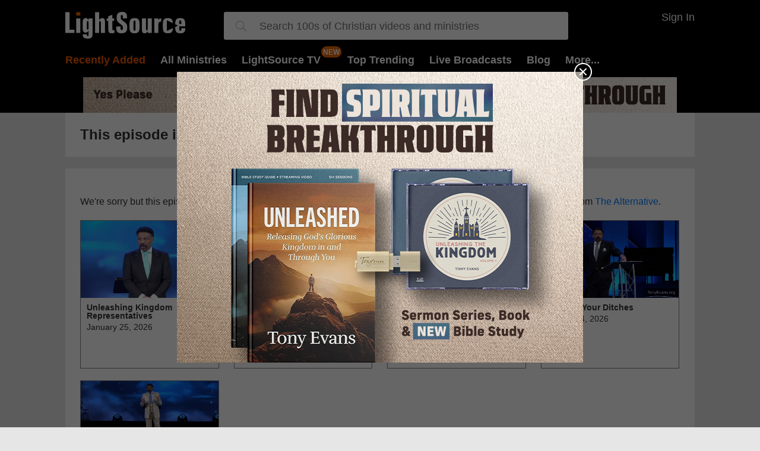

--- FILE ---
content_type: text/html; charset=utf-8
request_url: https://www.lightsource.com/ministry/the-alternative/the-concept-of-grace-664636.html
body_size: 8101
content:


<!DOCTYPE html>
<html lang="en">
<head>
    <meta charset="utf-8" />
    <meta name="viewport" content="width=device-width, initial-scale=1.0">
        <title> - The Alternative with Dr. Tony Evans - Watch Christian Video, TV</title>

    <meta name="robots" content="noindex, follow">

    <meta name="description" content=" - Dr. Tony Evans, The Alternative. Watch Christian video & TV shows from ministry broadcasts and programs free online."/>

<meta property="fb:admins" content="696121494" />
<meta property="fb:app_id" content="197886413558535" />
    <meta property="fb:pages" content="95167414307">


    <meta property="og:type" content="article" />
    <meta property="og:type" content="video" />



    
<script src="//www.lightsource.com/areas/shared/scripts2/jquery.2.1.3.min.js?v=1364"></script>

<link href="//www.lightsource.com/areas/lightsource/content2/all.min.css?v=1364" rel="stylesheet"/>



<link rel="apple-touch-icon" sizes="57x57" href="//www.lightsource.com/areas/lightsource/content2/favicons/apple-touch-icon-57x57.png">
<link rel="apple-touch-icon" sizes="60x60" href="//www.lightsource.com/areas/lightsource/content2/favicons/apple-touch-icon-60x60.png">
<link rel="apple-touch-icon" sizes="72x72" href="//www.lightsource.com/areas/lightsource/content2/favicons/apple-touch-icon-72x72.png">
<link rel="apple-touch-icon" sizes="76x76" href="//www.lightsource.com/areas/lightsource/content2/favicons/apple-touch-icon-76x76.png">
<link rel="apple-touch-icon" sizes="114x114" href="//www.lightsource.com/areas/lightsource/content2/favicons/apple-touch-icon-114x114.png">
<link rel="apple-touch-icon" sizes="120x120" href="//www.lightsource.com/areas/lightsource/content2/favicons/apple-touch-icon-120x120.png">
<link rel="apple-touch-icon" sizes="144x144" href="//www.lightsource.com/areas/lightsource/content2/favicons/apple-touch-icon-144x144.png">
<link rel="apple-touch-icon" sizes="152x152" href="//www.lightsource.com/areas/lightsource/content2/favicons/apple-touch-icon-152x152.png">
<link rel="apple-touch-icon" sizes="180x180" href="//www.lightsource.com/areas/lightsource/content2/favicons/apple-touch-icon-180x180.png">
<link rel="icon" type="image/png" href="//www.lightsource.com/areas/lightsource/content2/favicons/favicon-32x32.png" sizes="32x32">
<link rel="icon" type="image/png" href="//www.lightsource.com/areas/lightsource/content2/favicons/android-chrome-192x192.png" sizes="192x192">
<link rel="icon" type="image/png" href="//www.lightsource.com/areas/lightsource/content2/favicons/favicon-96x96.png" sizes="96x96">
<link rel="icon" type="image/png" href="//www.lightsource.com/areas/lightsource/content2/favicons/favicon-16x16.png" sizes="16x16">
<link rel="manifest" href="//www.lightsource.com/areas/lightsource/content2/favicons/manifest.json">
<link rel="shortcut icon" href="//www.lightsource.com/areas/lightsource/content2/favicons/favicon.ico">
<meta name="msapplication-TileColor" content="#da532c">
<meta name="msapplication-TileImage" content="//www.lightsource.com/areas/lightsource/content2/favicons/mstile-144x144.png">
<meta name="msapplication-config" content="//www.lightsource.com/areas/lightsource/content2/favicons/browserconfig.xml">
<meta name="theme-color" content="#ffffff">



    <meta name="apple-itunes-app" content="app-id=414714088, app-argument=sid-801">
<meta name="p:domain_verify" content="19bee076271d2454f81546ca3c3f5803" />





    
    

<!-- Google Tag Manager -->
<script>
(function(w,d,s,l,i){w[l]=w[l]||[];w[l].push({'gtm.start':
new Date().getTime(),event:'gtm.js'});var f=d.getElementsByTagName(s)[0],
j=d.createElement(s),dl=l!='dataLayer'?'&l='+l:'';j.async=true;j.src=
'https://www.googletagmanager.com/gtm.js?id='+i+dl;f.parentNode.insertBefore(j,f);
})(window,document,'script','dataLayer','GTM-592SPG');</script>
<!-- End Google Tag Manager -->


    <link href="https://i.swncdn.com/cdn/660w/zcast/lightsource/show-takeovers/the-alternative-801/ep3rmt.webp" rel="preload" as="image" />

    <link href="//vjs.zencdn.net/8.3.0/video-js.min.css" rel="stylesheet">
    <script src="//vjs.zencdn.net/8.3.0/video.min.js"></script>
    
    <link href="/js/lib/videojs/video-js.min.css" rel="stylesheet" />
    <link href="/js/lib/videojs/fantasy-theme.min.css" rel="stylesheet" />
    <script src="/js/lib/videojs/video.min.js"></script>

    <!--START Digioh Low Impact Javascript-->
    <script async type='text/javascript' src='https://forms.lightsource.com/w37htfhcq2/vendor/41db7558-fcbc-47d5-b8f5-c0a5709995e5/lightbox_speed.js'></script>
    <!--END Digioh Low Impact Javascript-->
    <!-- Admiral -->
    <script type="text/javascript">
!(function(M,_name){M[_name]=M[_name]||function h(){(h.q=h.q||[]).push(arguments)},M[_name].v=M[_name].v||2,M[_name].s="1";})(window,decodeURI(decodeURI('a%64%256%64i%72al')));!(function(M,h,Z,R){Z=M.createElement(h),M=M.getElementsByTagName(h)[0],Z.async=1,Z.src="https://cubchannel.com/j/k5epedf/0ww1ygfkj",(R=0)&&R(Z),M.parentNode.insertBefore(Z,M)})(document,"script");;
!(function(M,h,Z,R,o){function a(R,o){try{a=M.localStorage,(R=JSON.parse(a[decodeURI(decodeURI('ge%25%37%34%2549%74%65m'))](Z)).lgk||[])&&(o=M[h].pubads())&&R.forEach((function(M){M&&M[0]&&o.setTargeting(M[0],M[1]||"")}))}catch(b){}var a}try{(o=M[h]=M[h]||{}).cmd=o.cmd||[],typeof o.pubads===R?a():typeof o.cmd.unshift===R?o.cmd.unshift(a):o.cmd.push(a)}catch(b){}})(window,decodeURI(decodeURI('%67%25%36f%256f%256%37%256cet%61%67')),"_a"+decodeURI(decodeURI("Q%25%35%33%25%330%25%331Qk%25%3514O%2555%255%35%25%379RT%255a%254%35%52%2545%59%257%38%51%25%354%254%32%43%51%6aA%253%33%4d%7aM%253%32R%25%355%25%35%35%25%37%34%254%64T%25%36%33")),"function");;
;;;!(function(M,h,Z,R,o,a,b,v,S,y,Y){function q(){for(var M=[],h=arguments.length,Z=0;Z<h;Z++)M.push(arguments[Z]);var R,o=M[1],a=typeof o===b,v=M[2],q={gppVersion:"1.1",cmpStatus:"stub",cmpDisplayStatus:"hidden",signalStatus:"not ready",supportedAPIs:["7:usnat"].reduce((function(M,h){return h&&M.push(h),M}),[]),cmpId:9,sectionList:[],applicableSections:[0],gppString:"",parsedSections:{}};function A(M){a&&o(M,!0)}switch(M[0]){case"ping":return A(q);case"queue":return S;case"events":return y;case"addEventListener":return a&&(R=++Y,y.push({id:R,callback:o,parameter:v})),A({eventName:"listenerRegistered",listenerId:R,data:!0,pingData:q});case"removeEventListener":for(R=!1,Z=0;Z<y.length;Z++)if(y[Z].id===v){y.splice(Z,1),R=!0;break}return A(R);case"hasSection":case"getSection":case"getField":return A(null);default:return void S.push(M)}}q.v=2,typeof h[Z]!==b&&(h[Z]=h[Z]||q,h[v]&&h[v]("message",(function(M,R){var b="string"==typeof M.data;(R=b?((function(M){try{return JSON.parse(M)}catch(h){}})(M.data)||{})[o]:(M.data||{})[o])&&h[Z](R.command,(function(h,Z){var o={__gppReturn:{returnValue:h,success:Z,callId:R.callId}};M.source.postMessage(b?JSON.stringify(o):o,"*")}),a in R?R[a]:null,R.version||1)}),!1),(function A(){if(!h.frames[R]){var Z=M.body;if(Z){var o=M.createElement("iframe");o.style.display="none",o.name=R,Z.appendChild(o)}else h.setTimeout(A,5)}})())})(document,window,"__gpp","__gppLocator","__gppCall","parameter","function","addEventListener",[],[],0);</script>    
</head>
<body ng-app="app" data-view="Show-Details">
    

<!-- Google Tag Manager (noscript) -->
<noscript>
    <iframe src="https://www.googletagmanager.com/ns.html?id=GTM-592SPG"
            height="0" width="0" style="display:none;visibility:hidden"></iframe>
</noscript>
<!-- End Google Tag Manager (noscript) -->

    <header class="main">
        <div class="inner group">
            <span empty-live-stream-notification-badge="0" class="menu">
                <img src="/areas/shared/content2/img/bars-fff.svg" />
            </span>
            <a class="logo" href="https://www.lightsource.com/"></a>

            <style>
    .spinner {
        animation: rotation 2s infinite linear;
    }

    @keyframes rotation {
        from {
            transform: rotate(0deg);
        }

        to {
            transform: rotate(359deg);
        }
    }
</style>

<svg class="search" style="width:24px" viewBox="0 0 512 512"><path d="M508.9 493.8L353.1 338c32.4-35.9 52.2-83.3 52.2-135.3C405.3 90.9 314.4 0 202.7 0S0 90.9 0 202.7s90.9 202.7 202.7 202.7c52 0 99.4-19.9 135.3-52.2l155.8 155.8c2.1 2.1 4.8 3.1 7.5 3.1 2.7 0 5.5-1 7.5-3.1C513 504.7 513 498 508.9 493.8zM202.7 384c-100 0-181.3-81.3-181.3-181.3S102.7 21.3 202.7 21.3 384 102.7 384 202.7 302.6 384 202.7 384z" /></svg>

<div id="newSearchContainer" class="searchContainer">
    <svg class="closeSearch" viewBox="0 0 512 512"><path d="M284.3 256L506.1 34.1c7.8-7.8 7.8-20.5 0-28.3 -7.8-7.8-20.5-7.8-28.3 0L256 227.7 34.1 5.9c-7.8-7.8-20.5-7.8-28.3 0 -7.8 7.8-7.8 20.5 0 28.3l221.9 221.9L5.9 477.9c-7.8 7.8-7.8 20.5 0 28.3 3.9 3.9 9 5.9 14.1 5.9 5.1 0 10.2-2 14.1-5.9L256 284.3l221.9 221.9c3.9 3.9 9 5.9 14.1 5.9s10.2-2 14.1-5.9c7.8-7.8 7.8-20.5 0-28.3L284.3 256z"></path></svg>
    <svg class="searchForExpanded" style="width:18px;fill:#999;" viewBox="0 0 512 512"><path d="M508.9 493.8L353.1 338c32.4-35.9 52.2-83.3 52.2-135.3C405.3 90.9 314.4 0 202.7 0S0 90.9 0 202.7s90.9 202.7 202.7 202.7c52 0 99.4-19.9 135.3-52.2l155.8 155.8c2.1 2.1 4.8 3.1 7.5 3.1 2.7 0 5.5-1 7.5-3.1C513 504.7 513 498 508.9 493.8zM202.7 384c-100 0-181.3-81.3-181.3-181.3S102.7 21.3 202.7 21.3 384 102.7 384 202.7 302.6 384 202.7 384z" /></svg>
    <i class="searchLoadingIcon">
        <svg class="spinner" fill="#ccc" width="20" height="20" viewBox="0 0 1792 1792" xmlns="http://www.w3.org/2000/svg"><path d="M1760 896q0 176-68.5 336t-184 275.5-275.5 184-336 68.5-336-68.5-275.5-184-184-275.5-68.5-336q0-213 97-398.5t265-305.5 374-151v228q-221 45-366.5 221t-145.5 406q0 130 51 248.5t136.5 204 204 136.5 248.5 51 248.5-51 204-136.5 136.5-204 51-248.5q0-230-145.5-406t-366.5-221v-228q206 31 374 151t265 305.5 97 398.5z" /></svg>
    </i>
    <input id="searchBox" type="text" class="searchInput" placeholder="Search 100s of Christian videos and ministries" />
    <div class="searchResults">
        <div class="showsResults results">
            <div class="resultsHeader">Ministries</div>
            <div class="shows"></div>
            <a href="/ministries/" class="moreResultsLink">View All Ministries</a>
        </div>

        <div class="episodeResults results" style="margin-bottom: 0px;">
            <div class="resultsHeader">Episodes</div>
            <div class="episodesForSearch"></div>
            <a href="" class="viewAllEpisodesLink moreResultsLink">View All Episodes</a>
        </div>
        <span class="noResultsMessage">Sorry, your search returned no results :(</span>
    </div>
</div>


            <div class="userControls">
                    <span onclick="zcast.shared.showUserOverlay()" class="signInOrOut">Sign In</span>
            </div>
            <nav>
                <a class="highlight" href="https://www.lightsource.com/ministries/recently-added">Recently Added</a>
                <a href="https://www.lightsource.com/ministries/">All Ministries</a>
                <a href="/tv" class="mr-40" new-badge>LightSource TV</a>
                <a href="#" data-jq-dropdown="#topTrendingMenuOptions">Top Trending</a>
                <a live-stream-badge="0" href="https://www.lightsource.com/live-broadcasts.html">Live Broadcasts</a>
                <a href="https://www.lightsource.com/blog/">Blog</a>
                <a href="#" data-jq-dropdown="#moreMenuOptions">More...</a>
            </nav>
        </div>
    </header>


            <div class="bannerContainer" style="background-color:">
            <a class="banner" href="https://www.lightsource.com/ministry/the-alternative/adclick-4.html?stoid=17362" target="_blank" rel="nofollow" data-update-ad-click-category-id>
                <img class="desktop tablet" src="https://content.swncdn.com/zcast/lightsource/show-takeovers/the-alternative-801/w6yday.jpg" style="height: 60px" />
                <img class="mobile" width="660" height="60" src="https://i.swncdn.com/cdn/660w/zcast/lightsource/show-takeovers/the-alternative-801/ep3rmt.webp" data-fb-src="https://content.swncdn.com/zcast/lightsource/show-takeovers/the-alternative-801/ep3rmt.jpg" />
            </a>
        </div>



    



    <div class="container2 ">
            <h1>
    This episode is no longer available.
</h1>




<div class="basicPage noLongerAvailable episode">
    <p>
        We're sorry but this episode no longer available on <a href="https://www.lightsource.com">Lightsource.com</a>. However, below are some other recent episodes from <a href="https://www.lightsource.com/ministry/the-alternative/">The Alternative</a>.
    </p>
    <div class="featuredShows">
            <a class="featuredShow" href="https://www.lightsource.com/ministry/the-alternative/unleashing-kingdom-representatives-1269579.html">
                <img src="https://zcast.swncdn.com/episodes/zcast/the-alternative/0001/01-01/1269579/801_202612692111007.jpg" alt="Unleashing Kingdom Representatives" />
                <div class="description">
                    <div class="showTitle dotdotdot">Unleashing Kingdom Representatives</div>
                    <div class="showHost dotdotdot">January 25, 2026</div>
                </div>
            </a>
            <a class="featuredShow" href="https://www.lightsource.com/ministry/the-alternative/unleashing-kingdom-mysteries-1268823.html">
                <img src="https://zcast.swncdn.com/episodes/zcast/the-alternative/0001/01-01/1268823/801_2026118101628004.jpg" alt="Unleashing Kingdom Mysteries" />
                <div class="description">
                    <div class="showTitle dotdotdot">Unleashing Kingdom Mysteries</div>
                    <div class="showHost dotdotdot">January 18, 2026</div>
                </div>
            </a>
            <a class="featuredShow" href="https://www.lightsource.com/ministry/the-alternative/unleashing-kingdom-values-1268824.html">
                <img src="https://zcast.swncdn.com/episodes/zcast/the-alternative/0001/01-01/1268824/801_202611810182005.jpg" alt="Unleashing Kingdom Values" />
                <div class="description">
                    <div class="showTitle dotdotdot">Unleashing Kingdom Values</div>
                    <div class="showHost dotdotdot">January 11, 2026</div>
                </div>
            </a>
            <a class="featuredShow" href="https://www.lightsource.com/ministry/the-alternative/digging-your-ditches-1267298.html">
                <img src="https://zcast.swncdn.com/episodes/zcast/the-alternative/0001/01-01/1267298/801_20261511189004.jpg" alt="Digging Your Ditches" />
                <div class="description">
                    <div class="showTitle dotdotdot">Digging Your Ditches</div>
                    <div class="showHost dotdotdot">January 4, 2026</div>
                </div>
            </a>
            <a class="featuredShow" href="https://www.lightsource.com/ministry/the-alternative/unleashing-kingdom-generosity-1266479.html">
                <img src="https://zcast.swncdn.com/episodes/zcast/the-alternative/0001/01-01/1266479/801_202512299852001.jpg" alt="Unleashing Kingdom Generosity" />
                <div class="description">
                    <div class="showTitle dotdotdot">Unleashing Kingdom Generosity</div>
                    <div class="showHost dotdotdot">December 28, 2025</div>
                </div>
            </a>
    </div>
</div>

        
    </div>

    


<footer>
        <div class="appBanner">
            <div class="appBannerTitle">More Ways to Watch</div>
            <div class="apps">
                <a href="/how-to-install-roku-channel">
                    <img src="https://content.swncdn.com/zcast/shared/Logo-Roku.png" />
                </a>
                <a class="ios" target="_blank" href="https://itunes.apple.com/us/app/lightsource/id414714088?mt=8">
                    <img src="https://content.swncdn.com/zcast/shared/Logo-Apple.png" />
                </a>
                <a target="_blank" href="https://play.google.com/store/apps/details?id=com.lightsource.android&hl=en">
                    <img src="https://content.swncdn.com/zcast/shared/Logo-Android.png" />
                </a>
            </div>
        </div>
<div class="content">

    <div class="social">
        <a target="_blank" href="http://www.facebook.com/lightsourcecom">
            <i>
                <svg class="facebook" width="23" height="23" style="fill:grey" enable-background="new 0 0 256 256" viewBox="0 0 1792 1792" xmlns="http://www.w3.org/2000/svg"><path d="M1343 12v264h-157q-86 0-116 36t-30 108v189h293l-39 296h-254v759h-306v-759h-255v-296h255v-218q0-186 104-288.5t277-102.5q147 0 228 12z" /></svg>
            </i>
        </a>

    </div>
    <div class="links">
        <a href="https://www.lightsource.com/mobile-app">Get the App</a>
        <a target="_blank" data-no-update-url href="https://salemmedia.com/salem-web-network-privacy-policy/">Privacy Policy</a>
        <a target="_blank" data-no-update-url href="http://www.salemwebnetwork.com/our-brands/terms-of-use/">Terms of Use</a>
            <a href="https://www.lightsource.com/help/contact-us.html">Contact Lightsource.com</a>
                    <a target="_blank" href="http://www.lightsource.com/help/about-us.html">About Us</a>
            <a target="_blank" href="http://www.lightsource.com/site-map.html">Site Map</a>
            <a target="_blank" href="http://www.lightsource.com/broadcast-get-info.html">Broadcast with Us</a>
            <a target="_blank" href="http://www.salemwebnetwork.com/advertise-with-us/">Advertise with Us</a>

        <a target="_blank" href="https://salemmedia.com/salem-web-network-ccpa-privacy-notice-for-california-residents/">California - CCPA Notice</a>
    </div>
    <div id="us-nat-optout" data-google-interstitial="false" style="font-size:14px;margin-top:20px;text-align:center;"></div>

    <div class="copyright">Copyright © 2026, Lightsource.com. All rights reserved. Article Images Copyright © 2026 Jupiter Images Corporation.</div>
</div>
</footer>
    <div class="mobile mobileBottomGutterHack"></div>
    <script>
        var salemMetaTemp = {
            episodeId: 0,
            episodeLiveDate: '0001-01-01',
            showId: 801,
            showSlug: 'the-alternative',
            episodeUrl: '',
            url: 'http://www.lightsource.com/ministry/the-alternative/the-concept-of-grace-664636.html',
            rawUrl: '/ministry/the-alternative/the-concept-of-grace-664636.html',
            actionName: 'Details',
            controllerName: 'Show',
            focusProject: false
        }
        window.salemMeta = window.salemMeta || {}
        window.salemMeta = { // in case other parts of the dom have mods to salemMeta
            ...window.salemMeta,
            ...salemMetaTemp
        }
    </script>

    <script src="/areas/lightsource/scripts2/dev-dialog.js"></script>
    <script>window.zetaBrand = 'lightsource'</script>
    <script src="/areas/lightsource/scripts2/zeta/index.js"></script>
        <script>
            window.salemMeta = window.salemMeta || {}
            window.salemMeta.zetaUniqueId = `show-other-801-Details`
            window.salemMeta.zetaPageType = `show-other`

            window.zeta.Init(`show-other-801-Details`, `show-other`)

            $(document).ready(function () {
            
                //On log out, a session storage flag is set to clear the zeta user data on next page load
                const pendingZetaClearKey = 'pendingZetaClear'
                const pendingZetaClear = sessionStorage.getItem(pendingZetaClearKey)
                sessionStorage.removeItem(pendingZetaClearKey)
                if (pendingZetaClear) {
                    window.zeta.ClearUser()
                }
            
})
        </script>

    <script>
    var domain = 'www.lightsource.com';
    var followConversionTrackingImgSrc = '//www.googleadservices.com/pagead/conversion/947387527/?label=YcWfCNaA2W4Qh_nfwwM';
</script>



<script type='text/javascript'>var allpass_containerRequests = [], allpass_publicationId = null, allpass_parentPublicationId = null;</script>
<script defer type='text/javascript' src='https://allpass.salemwebnetwork.com/newsletters/init?language='></script>
    <script>var baseUrl = '/';</script>
<script src="/areas/shared/scripts2/lazysizes.min.js" async=""></script>
<script src="//www.lightsource.com/areas/lightsource/scripts2/all.min.js?gaevents=1&v=1364"></script>



<button style="display:none" data-app="ls" class="apSignInBtn">Whatever - AllPass needs existence of this class for the Forgot Password link to work.</button>

<div id="topTrendingMenuOptions" class="jq-dropdown jq-dropdown-tip headerMenu">
    <ul class="jq-dropdown-menu">
        <li><a href="https://www.lightsource.com/ministries/">Browse All Ministries</a></li>
        <li class="jq-dropdown-divider"></li>
            <li><a href="https://www.lightsource.com/ministry/understanding-the-times/">Understanding the Times</a></li>
            <li><a href="https://www.lightsource.com/ministry/the-potters-house/">The Potter&#39;s Touch</a></li>
            <li><a href="https://www.lightsource.com/ministry/turning-point/">Turning Point</a></li>
            <li><a href="https://www.lightsource.com/ministry/in-touch-ministries/">In Touch Ministries</a></li>
            <li><a href="https://www.lightsource.com/ministry/love-israel/">Love Israel</a></li>
            <li><a href="https://www.lightsource.com/ministry/chuck-swindoll-sermons/">Chuck Swindoll Sermons</a></li>
            <li><a href="https://www.lightsource.com/ministry/amazing-facts/">Amazing Facts</a></li>
            <li><a href="https://www.lightsource.com/ministry/daily-hope/">Pastor Rick&#39;s Daily Hope</a></li>
            <li><a href="https://www.lightsource.com/ministry/powerpoint-with-jack-graham/">PowerPoint </a></li>
            <li><a href="https://www.lightsource.com/ministry/its-supernatural/">It&#39;s Supernatural!</a></li>
            <li><a href="https://www.lightsource.com/ministry/video-insights/">Insight for Living</a></li>
            <li><a href="https://www.lightsource.com/ministry/greg-laurie-tv/">Harvest + Greg Laurie</a></li>
            <li><a href="https://www.lightsource.com/ministry/from-his-heart/">From His Heart</a></li>
            <li><a href="https://www.lightsource.com/ministry/life-today/">LIFE Today</a></li>
            <li><a href="https://www.lightsource.com/ministry/leading-the-way/">Leading The Way</a></li>
            <li><a href="https://www.lightsource.com/ministry/joel-osteen-ministries/">Joel Osteen Ministries</a></li>
            <li><a href="https://www.lightsource.com/ministry/forward-by-faith/">Forward by Faith</a></li>
            <li><a href="https://www.lightsource.com/ministry/richardellistalks/">Richard Ellis Talks</a></li>
            <li><a href="https://www.lightsource.com/ministry/family-talk-videos/">Family Talk Videos</a></li>
            <li><a href="https://www.lightsource.com/ministry/beth-ariel/">Messianic Viewpoint TV</a></li>
    </ul>
</div>
<div id="moreMenuOptions" class="jq-dropdown jq-dropdown-tip">
    <ul class="jq-dropdown-menu">
        <li><a href="https://www.lightsource.com/mobile-app">Apps</a></li>
        <li><a href="https://www.lightsource.com/devotionals/">Devotionals</a></li>
        <li><a href="https://www.lightsource.com/newsletters/">Newsletters</a></li>
        <li><a href="http://www.biblestudytools.com/" target="_blank">Bible</a></li>
        <li><a href="https://www.lightsource.com/verse-of-the-day">Verse of the Day</a></li>
    </ul>
</div>
<div id="userOptions" class="jq-dropdown jq-dropdown-tip jq-dropdown-anchor-right">
    <ul class="jq-dropdown-menu">
        <li><a href="https://www.lightsource.com/my-subscriptions/">Ministries I'm Following</a></li>
        <li><a href="https://www.lightsource.com/my-account/">Account Settings</a></li>
        <li><a href="#" onclick="zcast.shared.signOut();return false;">Sign Out</a></li>
    </ul>
</div>
<div class="overlay overlay-hugeinc">
    <img class="closeButton closeOverlayButton" src="/areas/shared/content2/img/times-fff.svg" />
    <nav class="nav-mobile">
        <ul style="background: transparent">
            <li><a href="https://www.lightsource.com/">Home</a></li>
            <li><a href="https://www.lightsource.com/ministries/recently-added">Recently Added</a></li>
            <li><a href="https://www.lightsource.com/ministries/">All Ministries</a></li>
            <li><a live-stream-badge="0" href="https://www.lightsource.com/live-broadcasts.html">Live Broadcasts</a></li>
            <li><a href="https://www.lightsource.com/mobile-app">Apps</a></li>
            <li><a href="https://www.lightsource.com/blog/">Blog</a></li>
            <li><a href="https://www.lightsource.com/devotionals/">Devotionals</a></li>
            <li><a href="https://www.lightsource.com/newsletters/">Newsletters</a></li>
            <li><a href="http://www.biblestudytools.com/" target="_blank">Bible</a></li>
        </ul>
        <div class="userNav">
                <a class="signIn" onclick="zcast.shared.closeMenuThenShowUserOverlay()">Sign In</a>
        </div>
    </nav>
</div>

    <script>
        $(document).ready(function () {
            takeovers.init(801);
        });
    </script>

<script src="https://www.salemallpass.com/scripts/init.js" defer></script>

<script>
    var supportsWebP = function () { var e = document.createElement("canvas"); return !(!e.getContext || !e.getContext("2d")) && 0 == e.toDataURL("image/webp").indexOf("data:image/webp") };
    if (!supportsWebP() || document.URL.includes("?nowebp")) {
        var els = document.querySelectorAll('[data-fb-src]'); // all elements that have a fb-src ("fallback src") attribute
        for (var i = 0; i < els.length; i++) {
            var el = els[i];
            el.src = el.getAttribute("data-fb-src");
        }
    }
</script>

<!-- LiveConnectTag for advertisers -->
<script defer src="//b-code.liadm.com/a-06v2.min.js" charset="utf-8"></script>
    

    <script>

    window.requestUrl = 'http%3a%2f%2fwww.lightsource.com%2fministry%2fthe-alternative%2fthe-concept-of-grace-664636.html';
    </script>
    <div class="conversionCodeSnippets" style="display: none;">
    </div>

        <script defer src="//cf.journity.com/collector/lightsource.com.js"></script>
        <link defer href="//cf.journity.com/personalizer/lightsource.com.css" rel="stylesheet" />
        <script defer src="//cf.journity.com/personalizer/lightsource.com.min.js"></script>
    <script type="text/javascript">
        document.addEventListener('DOMContentLoaded', function () {
            if (('' + window.location).includes("gawc")) {
                console.log('event: site_signup')
                window.dataLayer.push({
                    'event': 'Site Sign up'
                })
                window.dataLayer.push({
                 'event': 'site_signup'
                });
                //remove gawc from URL
                const url = new URL(window.location.href);
                url.searchParams.delete("gawc");
                window.history.replaceState({}, document.title, url.toString());
            }
        })
    </script>
    <script>
        window.onload = function () {
            var style = document.createElement('style');
            style.innerHTML = `
                        .vjs-theme-fantasy {
                            --vjs-theme-fantasy--primary: #fff !important;
                        }
                        `;
            document.head.appendChild(style);
        };
    </script>
</body>
</html>


--- FILE ---
content_type: text/html; charset=utf-8
request_url: https://t.journity.com/?d=f467f4bf-2af6-4947-97ae-313263143046&f=3967018572
body_size: 430
content:

<html>
  <body>
    <script>
     if (window.document.readyState !== "loading") {
        window.parent.postMessage({
          localId: "f467f4bf-2af6-4947-97ae-313263143046",
          globalId: "8f1c1c61-5f58-44eb-b49d-97f7d5072588"
        }, "*")
     } else {
      window.addEventListener("DOMContentLoaded", function() {
        window.parent.postMessage({
          localId: "f467f4bf-2af6-4947-97ae-313263143046",
          globalId: "8f1c1c61-5f58-44eb-b49d-97f7d5072588"
        }, "*")
      }, false)
     }
    </script>
  </body>
</html>




--- FILE ---
content_type: text/javascript
request_url: https://live.rezync.com/sync?c=16b6410431b6374e780104abb0443ca8&p=61ddc6aac2811775cc68dc2227e8a213&k=salemwebnetwork-pixel-7570&zmpID=salemwebnetwork&custom1=show-other-801-Details&custom2=lightsource&custom3=show-other
body_size: 1043
content:
(async function () {


var s = document.createElement('script'); s.text = '(function() { var SITEID=\'salemwebnetwork\';\n(function(b, t, r, a, i, n) {\n    b[\'bt\']=b[\'bt\'] || function() {\n        (b[\'_bt\']=b[\'_bt\']||[]).push(arguments);\n    },\n    i = t.createElement(r),\n    n = t.getElementsByTagName(r)[0];\n    i.async = 1;\n    i.src = a;\n    n.parentNode.insertBefore(i, n);\n})(\n    window,\n    document,\n    \'script\',\n 	\'https://cdn.boomtrain.com/p13n/\'+SITEID+\'/p13n.min.js\'\n);\nbt(\'initialize\', SITEID, {externalIds: {zync: \'5b126304-3b1e-49a8-b9ff-dc57a969900c:1769555711.1677592\'}});\n\n\nbt(\'track\', \'viewed\', {id:\'show-other-801-Details\',resourceType:\'show-other\',url:window.location.href,brand:\'lightsource\'}); })();'; document.body.appendChild(s);







})();

--- FILE ---
content_type: text/javascript
request_url: https://s1.journity.com/p?q=f467f4bf-2af6-4947-97ae-313263143046&a=lightsource.com&c=mxg1d0w9wdx
body_size: 204
content:
mxg1d0w9wdx({"aid":"lightsource.com","did":"f467f4bf-2af6-4947-97ae-313263143046","lifetime":{"first_seen":"2026-01-27T23:15:12+0000","last_seen":"2026-01-27T23:15:12+0000"},"identity":{"birthday":null},"session":{"city":"Fairfield","continent":"North America","country":"United States","ip_address":"3.145.102.193","lat":"41.1412","long":"-73.2637","postal":"06828","region":"Connecticut"}},{})